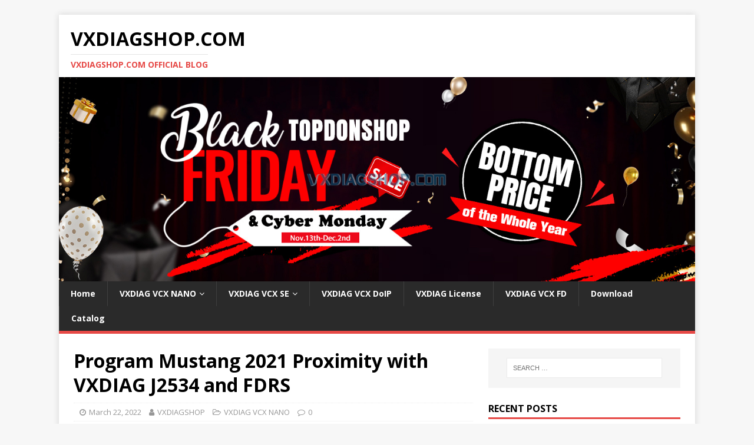

--- FILE ---
content_type: text/html; charset=UTF-8
request_url: http://blog.vxdiagshop.com/2022/03/22/program-mustang-2021-proximity-with-vxdiag-j2534-and-fdrs/
body_size: 12666
content:
<!DOCTYPE html>
<html class="no-js" lang="en-US"
	prefix="og: https://ogp.me/ns#" >
<head>
<meta charset="UTF-8">
<meta name="viewport" content="width=device-width, initial-scale=1.0">
<meta name="referrer" content="always">
<link rel="profile" href="http://gmpg.org/xfn/11" />
<title>Program Mustang 2021 Proximity with VXDIAG J2534 and FDRS - VXdiagshop.com</title>
	<style>img:is([sizes="auto" i], [sizes^="auto," i]) { contain-intrinsic-size: 3000px 1500px }</style>
	
		<!-- All in One SEO 4.0.18 -->
		<meta name="description" content="Here is a quick guide on how to program a new key to a Ford Mustang Mach E year 2021 using vxdiag J2534 interface and [...]"/>
		<link rel="canonical" href="http://blog.vxdiagshop.com/2022/03/22/program-mustang-2021-proximity-with-vxdiag-j2534-and-fdrs/" />
		<meta property="og:site_name" content="VXdiagshop.com - VXdiagshop.com official blog" />
		<meta property="og:type" content="article" />
		<meta property="og:title" content="Program Mustang 2021 Proximity with VXDIAG J2534 and FDRS - VXdiagshop.com" />
		<meta property="og:description" content="Here is a quick guide on how to program a new key to a Ford Mustang Mach E year 2021 using vxdiag J2534 interface and [...]" />
		<meta property="og:url" content="http://blog.vxdiagshop.com/2022/03/22/program-mustang-2021-proximity-with-vxdiag-j2534-and-fdrs/" />
		<meta property="article:published_time" content="2022-03-22T06:22:44Z" />
		<meta property="article:modified_time" content="2022-03-22T06:22:44Z" />
		<meta property="twitter:card" content="summary" />
		<meta property="twitter:domain" content="blog.vxdiagshop.com" />
		<meta property="twitter:title" content="Program Mustang 2021 Proximity with VXDIAG J2534 and FDRS - VXdiagshop.com" />
		<meta property="twitter:description" content="Here is a quick guide on how to program a new key to a Ford Mustang Mach E year 2021 using vxdiag J2534 interface and [...]" />
		<script type="application/ld+json" class="aioseo-schema">
			{"@context":"https:\/\/schema.org","@graph":[{"@type":"WebSite","@id":"http:\/\/blog.vxdiagshop.com\/#website","url":"http:\/\/blog.vxdiagshop.com\/","name":"VXdiagshop.com","description":"VXdiagshop.com official blog","publisher":{"@id":"http:\/\/blog.vxdiagshop.com\/#organization"}},{"@type":"Organization","@id":"http:\/\/blog.vxdiagshop.com\/#organization","name":"VXdiagshop.com","url":"http:\/\/blog.vxdiagshop.com\/"},{"@type":"BreadcrumbList","@id":"http:\/\/blog.vxdiagshop.com\/2022\/03\/22\/program-mustang-2021-proximity-with-vxdiag-j2534-and-fdrs\/#breadcrumblist","itemListElement":[{"@type":"ListItem","@id":"http:\/\/blog.vxdiagshop.com\/#listItem","position":"1","item":{"@id":"http:\/\/blog.vxdiagshop.com\/#item","name":"Home","description":"#taglineVxdiagshop.com blog provides software, driver download and technical support of vxdiag vcx nano, vcx se, vcx plus and vcx doip diagnostic scan tools.","url":"http:\/\/blog.vxdiagshop.com\/"},"nextItem":"http:\/\/blog.vxdiagshop.com\/2022\/#listItem"},{"@type":"ListItem","@id":"http:\/\/blog.vxdiagshop.com\/2022\/#listItem","position":"2","item":{"@id":"http:\/\/blog.vxdiagshop.com\/2022\/#item","name":"2022","url":"http:\/\/blog.vxdiagshop.com\/2022\/"},"nextItem":"http:\/\/blog.vxdiagshop.com\/2022\/03\/#listItem","previousItem":"http:\/\/blog.vxdiagshop.com\/#listItem"},{"@type":"ListItem","@id":"http:\/\/blog.vxdiagshop.com\/2022\/03\/#listItem","position":"3","item":{"@id":"http:\/\/blog.vxdiagshop.com\/2022\/03\/#item","name":"March","url":"http:\/\/blog.vxdiagshop.com\/2022\/03\/"},"nextItem":"http:\/\/blog.vxdiagshop.com\/2022\/03\/22\/#listItem","previousItem":"http:\/\/blog.vxdiagshop.com\/2022\/#listItem"},{"@type":"ListItem","@id":"http:\/\/blog.vxdiagshop.com\/2022\/03\/22\/#listItem","position":"4","item":{"@id":"http:\/\/blog.vxdiagshop.com\/2022\/03\/22\/#item","name":"22","url":"http:\/\/blog.vxdiagshop.com\/2022\/03\/22\/"},"nextItem":"http:\/\/blog.vxdiagshop.com\/2022\/03\/22\/program-mustang-2021-proximity-with-vxdiag-j2534-and-fdrs\/#listItem","previousItem":"http:\/\/blog.vxdiagshop.com\/2022\/03\/#listItem"},{"@type":"ListItem","@id":"http:\/\/blog.vxdiagshop.com\/2022\/03\/22\/program-mustang-2021-proximity-with-vxdiag-j2534-and-fdrs\/#listItem","position":"5","item":{"@id":"http:\/\/blog.vxdiagshop.com\/2022\/03\/22\/program-mustang-2021-proximity-with-vxdiag-j2534-and-fdrs\/#item","name":"Program Mustang 2021 Proximity with VXDIAG J2534 and FDRS","description":"Here is a quick guide on how to program a new key to a Ford Mustang Mach E year 2021 using vxdiag J2534 interface and [...]","url":"http:\/\/blog.vxdiagshop.com\/2022\/03\/22\/program-mustang-2021-proximity-with-vxdiag-j2534-and-fdrs\/"},"previousItem":"http:\/\/blog.vxdiagshop.com\/2022\/03\/22\/#listItem"}]},{"@type":"Person","@id":"http:\/\/blog.vxdiagshop.com\/author\/sales\/#author","url":"http:\/\/blog.vxdiagshop.com\/author\/sales\/","name":"VXDIAGSHOP","image":{"@type":"ImageObject","@id":"http:\/\/blog.vxdiagshop.com\/2022\/03\/22\/program-mustang-2021-proximity-with-vxdiag-j2534-and-fdrs\/#authorImage","url":"https:\/\/secure.gravatar.com\/avatar\/a13bef6a9e195e45f754be918751f358?s=96&d=mm&r=g","width":"96","height":"96","caption":"VXDIAGSHOP"}},{"@type":"WebPage","@id":"http:\/\/blog.vxdiagshop.com\/2022\/03\/22\/program-mustang-2021-proximity-with-vxdiag-j2534-and-fdrs\/#webpage","url":"http:\/\/blog.vxdiagshop.com\/2022\/03\/22\/program-mustang-2021-proximity-with-vxdiag-j2534-and-fdrs\/","name":"Program Mustang 2021 Proximity with VXDIAG J2534 and FDRS - VXdiagshop.com","description":"Here is a quick guide on how to program a new key to a Ford Mustang Mach E year 2021 using vxdiag J2534 interface and [...]","inLanguage":"en-US","isPartOf":{"@id":"http:\/\/blog.vxdiagshop.com\/#website"},"breadcrumb":{"@id":"http:\/\/blog.vxdiagshop.com\/2022\/03\/22\/program-mustang-2021-proximity-with-vxdiag-j2534-and-fdrs\/#breadcrumblist"},"author":"http:\/\/blog.vxdiagshop.com\/2022\/03\/22\/program-mustang-2021-proximity-with-vxdiag-j2534-and-fdrs\/#author","creator":"http:\/\/blog.vxdiagshop.com\/2022\/03\/22\/program-mustang-2021-proximity-with-vxdiag-j2534-and-fdrs\/#author","image":{"@type":"ImageObject","@id":"http:\/\/blog.vxdiagshop.com\/#mainImage","url":"http:\/\/blog.vxdiagshop.com\/wp-content\/uploads\/2022\/03\/vxdiag-fdrs-ford-mustang-key-1.jpg","width":"899","height":"610"},"primaryImageOfPage":{"@id":"http:\/\/blog.vxdiagshop.com\/2022\/03\/22\/program-mustang-2021-proximity-with-vxdiag-j2534-and-fdrs\/#mainImage"},"datePublished":"2022-03-22T06:22:44+00:00","dateModified":"2022-03-22T06:22:44+00:00"},{"@type":"BlogPosting","@id":"http:\/\/blog.vxdiagshop.com\/2022\/03\/22\/program-mustang-2021-proximity-with-vxdiag-j2534-and-fdrs\/#blogposting","name":"Program Mustang 2021 Proximity with VXDIAG J2534 and FDRS - VXdiagshop.com","description":"Here is a quick guide on how to program a new key to a Ford Mustang Mach E year 2021 using vxdiag J2534 interface and [...]","headline":"Program Mustang 2021 Proximity with VXDIAG J2534 and FDRS","author":{"@id":"http:\/\/blog.vxdiagshop.com\/author\/sales\/#author"},"publisher":{"@id":"http:\/\/blog.vxdiagshop.com\/#organization"},"datePublished":"2022-03-22T06:22:44+00:00","dateModified":"2022-03-22T06:22:44+00:00","articleSection":"VXDIAG VCX NANO, Ford FDRS, VXDIAG Ford, VXDIAG VCX NANO Ford","mainEntityOfPage":{"@id":"http:\/\/blog.vxdiagshop.com\/2022\/03\/22\/program-mustang-2021-proximity-with-vxdiag-j2534-and-fdrs\/#webpage"},"isPartOf":{"@id":"http:\/\/blog.vxdiagshop.com\/2022\/03\/22\/program-mustang-2021-proximity-with-vxdiag-j2534-and-fdrs\/#webpage"},"image":{"@type":"ImageObject","@id":"http:\/\/blog.vxdiagshop.com\/#articleImage","url":"http:\/\/blog.vxdiagshop.com\/wp-content\/uploads\/2022\/03\/vxdiag-fdrs-ford-mustang-key-1.jpg","width":"899","height":"610"}}]}
		</script>
		<!-- All in One SEO -->

<link rel='dns-prefetch' href='//fonts.googleapis.com' />
<link rel="alternate" type="application/rss+xml" title="VXdiagshop.com &raquo; Feed" href="http://blog.vxdiagshop.com/feed/" />
		<!-- This site uses the Google Analytics by MonsterInsights plugin v7.16.2 - Using Analytics tracking - https://www.monsterinsights.com/ -->
		<!-- Note: MonsterInsights is not currently configured on this site. The site owner needs to authenticate with Google Analytics in the MonsterInsights settings panel. -->
					<!-- No UA code set -->
				<!-- / Google Analytics by MonsterInsights -->
		<script type="text/javascript">
/* <![CDATA[ */
window._wpemojiSettings = {"baseUrl":"https:\/\/s.w.org\/images\/core\/emoji\/15.0.3\/72x72\/","ext":".png","svgUrl":"https:\/\/s.w.org\/images\/core\/emoji\/15.0.3\/svg\/","svgExt":".svg","source":{"concatemoji":"http:\/\/blog.vxdiagshop.com\/wp-includes\/js\/wp-emoji-release.min.js?ver=6.7.4"}};
/*! This file is auto-generated */
!function(i,n){var o,s,e;function c(e){try{var t={supportTests:e,timestamp:(new Date).valueOf()};sessionStorage.setItem(o,JSON.stringify(t))}catch(e){}}function p(e,t,n){e.clearRect(0,0,e.canvas.width,e.canvas.height),e.fillText(t,0,0);var t=new Uint32Array(e.getImageData(0,0,e.canvas.width,e.canvas.height).data),r=(e.clearRect(0,0,e.canvas.width,e.canvas.height),e.fillText(n,0,0),new Uint32Array(e.getImageData(0,0,e.canvas.width,e.canvas.height).data));return t.every(function(e,t){return e===r[t]})}function u(e,t,n){switch(t){case"flag":return n(e,"\ud83c\udff3\ufe0f\u200d\u26a7\ufe0f","\ud83c\udff3\ufe0f\u200b\u26a7\ufe0f")?!1:!n(e,"\ud83c\uddfa\ud83c\uddf3","\ud83c\uddfa\u200b\ud83c\uddf3")&&!n(e,"\ud83c\udff4\udb40\udc67\udb40\udc62\udb40\udc65\udb40\udc6e\udb40\udc67\udb40\udc7f","\ud83c\udff4\u200b\udb40\udc67\u200b\udb40\udc62\u200b\udb40\udc65\u200b\udb40\udc6e\u200b\udb40\udc67\u200b\udb40\udc7f");case"emoji":return!n(e,"\ud83d\udc26\u200d\u2b1b","\ud83d\udc26\u200b\u2b1b")}return!1}function f(e,t,n){var r="undefined"!=typeof WorkerGlobalScope&&self instanceof WorkerGlobalScope?new OffscreenCanvas(300,150):i.createElement("canvas"),a=r.getContext("2d",{willReadFrequently:!0}),o=(a.textBaseline="top",a.font="600 32px Arial",{});return e.forEach(function(e){o[e]=t(a,e,n)}),o}function t(e){var t=i.createElement("script");t.src=e,t.defer=!0,i.head.appendChild(t)}"undefined"!=typeof Promise&&(o="wpEmojiSettingsSupports",s=["flag","emoji"],n.supports={everything:!0,everythingExceptFlag:!0},e=new Promise(function(e){i.addEventListener("DOMContentLoaded",e,{once:!0})}),new Promise(function(t){var n=function(){try{var e=JSON.parse(sessionStorage.getItem(o));if("object"==typeof e&&"number"==typeof e.timestamp&&(new Date).valueOf()<e.timestamp+604800&&"object"==typeof e.supportTests)return e.supportTests}catch(e){}return null}();if(!n){if("undefined"!=typeof Worker&&"undefined"!=typeof OffscreenCanvas&&"undefined"!=typeof URL&&URL.createObjectURL&&"undefined"!=typeof Blob)try{var e="postMessage("+f.toString()+"("+[JSON.stringify(s),u.toString(),p.toString()].join(",")+"));",r=new Blob([e],{type:"text/javascript"}),a=new Worker(URL.createObjectURL(r),{name:"wpTestEmojiSupports"});return void(a.onmessage=function(e){c(n=e.data),a.terminate(),t(n)})}catch(e){}c(n=f(s,u,p))}t(n)}).then(function(e){for(var t in e)n.supports[t]=e[t],n.supports.everything=n.supports.everything&&n.supports[t],"flag"!==t&&(n.supports.everythingExceptFlag=n.supports.everythingExceptFlag&&n.supports[t]);n.supports.everythingExceptFlag=n.supports.everythingExceptFlag&&!n.supports.flag,n.DOMReady=!1,n.readyCallback=function(){n.DOMReady=!0}}).then(function(){return e}).then(function(){var e;n.supports.everything||(n.readyCallback(),(e=n.source||{}).concatemoji?t(e.concatemoji):e.wpemoji&&e.twemoji&&(t(e.twemoji),t(e.wpemoji)))}))}((window,document),window._wpemojiSettings);
/* ]]> */
</script>
<style id='wp-emoji-styles-inline-css' type='text/css'>

	img.wp-smiley, img.emoji {
		display: inline !important;
		border: none !important;
		box-shadow: none !important;
		height: 1em !important;
		width: 1em !important;
		margin: 0 0.07em !important;
		vertical-align: -0.1em !important;
		background: none !important;
		padding: 0 !important;
	}
</style>
<link rel='stylesheet' id='wp-block-library-css' href='http://blog.vxdiagshop.com/wp-includes/css/dist/block-library/style.min.css?ver=6.7.4' type='text/css' media='all' />
<style id='classic-theme-styles-inline-css' type='text/css'>
/*! This file is auto-generated */
.wp-block-button__link{color:#fff;background-color:#32373c;border-radius:9999px;box-shadow:none;text-decoration:none;padding:calc(.667em + 2px) calc(1.333em + 2px);font-size:1.125em}.wp-block-file__button{background:#32373c;color:#fff;text-decoration:none}
</style>
<style id='global-styles-inline-css' type='text/css'>
:root{--wp--preset--aspect-ratio--square: 1;--wp--preset--aspect-ratio--4-3: 4/3;--wp--preset--aspect-ratio--3-4: 3/4;--wp--preset--aspect-ratio--3-2: 3/2;--wp--preset--aspect-ratio--2-3: 2/3;--wp--preset--aspect-ratio--16-9: 16/9;--wp--preset--aspect-ratio--9-16: 9/16;--wp--preset--color--black: #000000;--wp--preset--color--cyan-bluish-gray: #abb8c3;--wp--preset--color--white: #ffffff;--wp--preset--color--pale-pink: #f78da7;--wp--preset--color--vivid-red: #cf2e2e;--wp--preset--color--luminous-vivid-orange: #ff6900;--wp--preset--color--luminous-vivid-amber: #fcb900;--wp--preset--color--light-green-cyan: #7bdcb5;--wp--preset--color--vivid-green-cyan: #00d084;--wp--preset--color--pale-cyan-blue: #8ed1fc;--wp--preset--color--vivid-cyan-blue: #0693e3;--wp--preset--color--vivid-purple: #9b51e0;--wp--preset--gradient--vivid-cyan-blue-to-vivid-purple: linear-gradient(135deg,rgba(6,147,227,1) 0%,rgb(155,81,224) 100%);--wp--preset--gradient--light-green-cyan-to-vivid-green-cyan: linear-gradient(135deg,rgb(122,220,180) 0%,rgb(0,208,130) 100%);--wp--preset--gradient--luminous-vivid-amber-to-luminous-vivid-orange: linear-gradient(135deg,rgba(252,185,0,1) 0%,rgba(255,105,0,1) 100%);--wp--preset--gradient--luminous-vivid-orange-to-vivid-red: linear-gradient(135deg,rgba(255,105,0,1) 0%,rgb(207,46,46) 100%);--wp--preset--gradient--very-light-gray-to-cyan-bluish-gray: linear-gradient(135deg,rgb(238,238,238) 0%,rgb(169,184,195) 100%);--wp--preset--gradient--cool-to-warm-spectrum: linear-gradient(135deg,rgb(74,234,220) 0%,rgb(151,120,209) 20%,rgb(207,42,186) 40%,rgb(238,44,130) 60%,rgb(251,105,98) 80%,rgb(254,248,76) 100%);--wp--preset--gradient--blush-light-purple: linear-gradient(135deg,rgb(255,206,236) 0%,rgb(152,150,240) 100%);--wp--preset--gradient--blush-bordeaux: linear-gradient(135deg,rgb(254,205,165) 0%,rgb(254,45,45) 50%,rgb(107,0,62) 100%);--wp--preset--gradient--luminous-dusk: linear-gradient(135deg,rgb(255,203,112) 0%,rgb(199,81,192) 50%,rgb(65,88,208) 100%);--wp--preset--gradient--pale-ocean: linear-gradient(135deg,rgb(255,245,203) 0%,rgb(182,227,212) 50%,rgb(51,167,181) 100%);--wp--preset--gradient--electric-grass: linear-gradient(135deg,rgb(202,248,128) 0%,rgb(113,206,126) 100%);--wp--preset--gradient--midnight: linear-gradient(135deg,rgb(2,3,129) 0%,rgb(40,116,252) 100%);--wp--preset--font-size--small: 13px;--wp--preset--font-size--medium: 20px;--wp--preset--font-size--large: 36px;--wp--preset--font-size--x-large: 42px;--wp--preset--spacing--20: 0.44rem;--wp--preset--spacing--30: 0.67rem;--wp--preset--spacing--40: 1rem;--wp--preset--spacing--50: 1.5rem;--wp--preset--spacing--60: 2.25rem;--wp--preset--spacing--70: 3.38rem;--wp--preset--spacing--80: 5.06rem;--wp--preset--shadow--natural: 6px 6px 9px rgba(0, 0, 0, 0.2);--wp--preset--shadow--deep: 12px 12px 50px rgba(0, 0, 0, 0.4);--wp--preset--shadow--sharp: 6px 6px 0px rgba(0, 0, 0, 0.2);--wp--preset--shadow--outlined: 6px 6px 0px -3px rgba(255, 255, 255, 1), 6px 6px rgba(0, 0, 0, 1);--wp--preset--shadow--crisp: 6px 6px 0px rgba(0, 0, 0, 1);}:where(.is-layout-flex){gap: 0.5em;}:where(.is-layout-grid){gap: 0.5em;}body .is-layout-flex{display: flex;}.is-layout-flex{flex-wrap: wrap;align-items: center;}.is-layout-flex > :is(*, div){margin: 0;}body .is-layout-grid{display: grid;}.is-layout-grid > :is(*, div){margin: 0;}:where(.wp-block-columns.is-layout-flex){gap: 2em;}:where(.wp-block-columns.is-layout-grid){gap: 2em;}:where(.wp-block-post-template.is-layout-flex){gap: 1.25em;}:where(.wp-block-post-template.is-layout-grid){gap: 1.25em;}.has-black-color{color: var(--wp--preset--color--black) !important;}.has-cyan-bluish-gray-color{color: var(--wp--preset--color--cyan-bluish-gray) !important;}.has-white-color{color: var(--wp--preset--color--white) !important;}.has-pale-pink-color{color: var(--wp--preset--color--pale-pink) !important;}.has-vivid-red-color{color: var(--wp--preset--color--vivid-red) !important;}.has-luminous-vivid-orange-color{color: var(--wp--preset--color--luminous-vivid-orange) !important;}.has-luminous-vivid-amber-color{color: var(--wp--preset--color--luminous-vivid-amber) !important;}.has-light-green-cyan-color{color: var(--wp--preset--color--light-green-cyan) !important;}.has-vivid-green-cyan-color{color: var(--wp--preset--color--vivid-green-cyan) !important;}.has-pale-cyan-blue-color{color: var(--wp--preset--color--pale-cyan-blue) !important;}.has-vivid-cyan-blue-color{color: var(--wp--preset--color--vivid-cyan-blue) !important;}.has-vivid-purple-color{color: var(--wp--preset--color--vivid-purple) !important;}.has-black-background-color{background-color: var(--wp--preset--color--black) !important;}.has-cyan-bluish-gray-background-color{background-color: var(--wp--preset--color--cyan-bluish-gray) !important;}.has-white-background-color{background-color: var(--wp--preset--color--white) !important;}.has-pale-pink-background-color{background-color: var(--wp--preset--color--pale-pink) !important;}.has-vivid-red-background-color{background-color: var(--wp--preset--color--vivid-red) !important;}.has-luminous-vivid-orange-background-color{background-color: var(--wp--preset--color--luminous-vivid-orange) !important;}.has-luminous-vivid-amber-background-color{background-color: var(--wp--preset--color--luminous-vivid-amber) !important;}.has-light-green-cyan-background-color{background-color: var(--wp--preset--color--light-green-cyan) !important;}.has-vivid-green-cyan-background-color{background-color: var(--wp--preset--color--vivid-green-cyan) !important;}.has-pale-cyan-blue-background-color{background-color: var(--wp--preset--color--pale-cyan-blue) !important;}.has-vivid-cyan-blue-background-color{background-color: var(--wp--preset--color--vivid-cyan-blue) !important;}.has-vivid-purple-background-color{background-color: var(--wp--preset--color--vivid-purple) !important;}.has-black-border-color{border-color: var(--wp--preset--color--black) !important;}.has-cyan-bluish-gray-border-color{border-color: var(--wp--preset--color--cyan-bluish-gray) !important;}.has-white-border-color{border-color: var(--wp--preset--color--white) !important;}.has-pale-pink-border-color{border-color: var(--wp--preset--color--pale-pink) !important;}.has-vivid-red-border-color{border-color: var(--wp--preset--color--vivid-red) !important;}.has-luminous-vivid-orange-border-color{border-color: var(--wp--preset--color--luminous-vivid-orange) !important;}.has-luminous-vivid-amber-border-color{border-color: var(--wp--preset--color--luminous-vivid-amber) !important;}.has-light-green-cyan-border-color{border-color: var(--wp--preset--color--light-green-cyan) !important;}.has-vivid-green-cyan-border-color{border-color: var(--wp--preset--color--vivid-green-cyan) !important;}.has-pale-cyan-blue-border-color{border-color: var(--wp--preset--color--pale-cyan-blue) !important;}.has-vivid-cyan-blue-border-color{border-color: var(--wp--preset--color--vivid-cyan-blue) !important;}.has-vivid-purple-border-color{border-color: var(--wp--preset--color--vivid-purple) !important;}.has-vivid-cyan-blue-to-vivid-purple-gradient-background{background: var(--wp--preset--gradient--vivid-cyan-blue-to-vivid-purple) !important;}.has-light-green-cyan-to-vivid-green-cyan-gradient-background{background: var(--wp--preset--gradient--light-green-cyan-to-vivid-green-cyan) !important;}.has-luminous-vivid-amber-to-luminous-vivid-orange-gradient-background{background: var(--wp--preset--gradient--luminous-vivid-amber-to-luminous-vivid-orange) !important;}.has-luminous-vivid-orange-to-vivid-red-gradient-background{background: var(--wp--preset--gradient--luminous-vivid-orange-to-vivid-red) !important;}.has-very-light-gray-to-cyan-bluish-gray-gradient-background{background: var(--wp--preset--gradient--very-light-gray-to-cyan-bluish-gray) !important;}.has-cool-to-warm-spectrum-gradient-background{background: var(--wp--preset--gradient--cool-to-warm-spectrum) !important;}.has-blush-light-purple-gradient-background{background: var(--wp--preset--gradient--blush-light-purple) !important;}.has-blush-bordeaux-gradient-background{background: var(--wp--preset--gradient--blush-bordeaux) !important;}.has-luminous-dusk-gradient-background{background: var(--wp--preset--gradient--luminous-dusk) !important;}.has-pale-ocean-gradient-background{background: var(--wp--preset--gradient--pale-ocean) !important;}.has-electric-grass-gradient-background{background: var(--wp--preset--gradient--electric-grass) !important;}.has-midnight-gradient-background{background: var(--wp--preset--gradient--midnight) !important;}.has-small-font-size{font-size: var(--wp--preset--font-size--small) !important;}.has-medium-font-size{font-size: var(--wp--preset--font-size--medium) !important;}.has-large-font-size{font-size: var(--wp--preset--font-size--large) !important;}.has-x-large-font-size{font-size: var(--wp--preset--font-size--x-large) !important;}
:where(.wp-block-post-template.is-layout-flex){gap: 1.25em;}:where(.wp-block-post-template.is-layout-grid){gap: 1.25em;}
:where(.wp-block-columns.is-layout-flex){gap: 2em;}:where(.wp-block-columns.is-layout-grid){gap: 2em;}
:root :where(.wp-block-pullquote){font-size: 1.5em;line-height: 1.6;}
</style>
<link rel='stylesheet' id='monsterinsights-popular-posts-style-css' href='http://blog.vxdiagshop.com/wp-content/plugins/google-analytics-for-wordpress/assets/css/frontend.min.css?ver=7.16.2' type='text/css' media='all' />
<link rel='stylesheet' id='mh-google-fonts-css' href='https://fonts.googleapis.com/css?family=Open+Sans:400,400italic,700,600' type='text/css' media='all' />
<link rel='stylesheet' id='mh-magazine-lite-css' href='http://blog.vxdiagshop.com/wp-content/themes/mh-magazine-lite/style.css?ver=2.8.6' type='text/css' media='all' />
<link rel='stylesheet' id='mh-font-awesome-css' href='http://blog.vxdiagshop.com/wp-content/themes/mh-magazine-lite/includes/font-awesome.min.css' type='text/css' media='all' />
<script type="text/javascript" src="http://blog.vxdiagshop.com/wp-includes/js/jquery/jquery.min.js?ver=3.7.1" id="jquery-core-js"></script>
<script type="text/javascript" src="http://blog.vxdiagshop.com/wp-includes/js/jquery/jquery-migrate.min.js?ver=3.4.1" id="jquery-migrate-js"></script>
<script type="text/javascript" src="http://blog.vxdiagshop.com/wp-content/themes/mh-magazine-lite/js/scripts.js?ver=2.8.6" id="mh-scripts-js"></script>
<link rel="https://api.w.org/" href="http://blog.vxdiagshop.com/wp-json/" /><link rel="alternate" title="JSON" type="application/json" href="http://blog.vxdiagshop.com/wp-json/wp/v2/posts/6798" /><link rel="EditURI" type="application/rsd+xml" title="RSD" href="http://blog.vxdiagshop.com/xmlrpc.php?rsd" />
<meta name="generator" content="WordPress 6.7.4" />
<link rel='shortlink' href='http://blog.vxdiagshop.com/?p=6798' />
<link rel="alternate" title="oEmbed (JSON)" type="application/json+oembed" href="http://blog.vxdiagshop.com/wp-json/oembed/1.0/embed?url=http%3A%2F%2Fblog.vxdiagshop.com%2F2022%2F03%2F22%2Fprogram-mustang-2021-proximity-with-vxdiag-j2534-and-fdrs%2F" />
<link rel="alternate" title="oEmbed (XML)" type="text/xml+oembed" href="http://blog.vxdiagshop.com/wp-json/oembed/1.0/embed?url=http%3A%2F%2Fblog.vxdiagshop.com%2F2022%2F03%2F22%2Fprogram-mustang-2021-proximity-with-vxdiag-j2534-and-fdrs%2F&#038;format=xml" />
<!--[if lt IE 9]>
<script src="http://blog.vxdiagshop.com/wp-content/themes/mh-magazine-lite/js/css3-mediaqueries.js"></script>
<![endif]-->
</head>
<body id="mh-mobile" class="post-template-default single single-post postid-6798 single-format-standard mh-right-sb" itemscope="itemscope" itemtype="http://schema.org/WebPage">
<div class="mh-container mh-container-outer">
<div class="mh-header-mobile-nav mh-clearfix"></div>
<header class="mh-header" itemscope="itemscope" itemtype="http://schema.org/WPHeader">
	<div class="mh-container mh-container-inner mh-row mh-clearfix">
		<div class="mh-custom-header mh-clearfix">
<div class="mh-site-identity">
<div class="mh-site-logo" role="banner" itemscope="itemscope" itemtype="http://schema.org/Brand">
<div class="mh-header-text">
<a class="mh-header-text-link" href="http://blog.vxdiagshop.com/" title="VXdiagshop.com" rel="home">
<h2 class="mh-header-title">VXdiagshop.com</h2>
<h3 class="mh-header-tagline">VXdiagshop.com official blog</h3>
</a>
</div>
</div>
</div>
</div>
	</div>
	<!-- MetaSlider 270 not found -->	<a href="https://www.vxdiagshop.com/producttags/black-friday.html" target="_blank"><img src='http://blog.vxdiagshop.com/wp-content/uploads/2025/11/vxdiagshop-black-friday.jpg' width="1200"></a>
	<div class="mh-main-nav-wrap">
		<nav class="mh-navigation mh-main-nav mh-container mh-container-inner mh-clearfix" itemscope="itemscope" itemtype="http://schema.org/SiteNavigationElement">
			<div class="menu-menu-1-container"><ul id="menu-menu-1" class="menu"><li id="menu-item-225" class="menu-item menu-item-type-custom menu-item-object-custom menu-item-home menu-item-225"><a href="http://blog.vxdiagshop.com/">Home</a></li>
<li id="menu-item-6763" class="menu-item menu-item-type-post_type menu-item-object-page menu-item-has-children menu-item-6763"><a href="http://blog.vxdiagshop.com/vxdiag-vcx-nano-series/">VXDIAG VCX NANO</a>
<ul class="sub-menu">
	<li id="menu-item-6766" class="menu-item menu-item-type-custom menu-item-object-custom menu-item-6766"><a href="https://www.vxdiagshop.com/wholesale/vxdiag-vcx-nano-for-gm-opel.html">VCX NANO GM</a></li>
	<li id="menu-item-6767" class="menu-item menu-item-type-custom menu-item-object-custom menu-item-6767"><a href="https://www.vxdiagshop.com/wholesale/vxdiag-vcx-nano-for-toyota-compatible-with-sae-j2534.html">VCX NANO Toyota</a></li>
	<li id="menu-item-6768" class="menu-item menu-item-type-custom menu-item-object-custom menu-item-6768"><a href="https://www.vxdiagshop.com/wholesale/vxdiag-vcx-nano-for-ford-mazda-2-in-1.html">VCX NANO Ford Mazda</a></li>
	<li id="menu-item-6769" class="menu-item menu-item-type-custom menu-item-object-custom menu-item-6769"><a href="https://www.vxdiagshop.com/wholesale/vxdiag-vcx-nano-for-land-rover-and-jaguar.html">VCX NANO JLR</a></li>
</ul>
</li>
<li id="menu-item-6765" class="menu-item menu-item-type-post_type menu-item-object-page menu-item-has-children menu-item-6765"><a href="http://blog.vxdiagshop.com/vxdiag-vcx-se-series/">VXDIAG VCX SE</a>
<ul class="sub-menu">
	<li id="menu-item-6773" class="menu-item menu-item-type-custom menu-item-object-custom menu-item-6773"><a href="https://www.vxdiagshop.com/wholesale/vxdiag-vcx-se-benz-doip-with-ssd.html">VCX SE Benz</a></li>
	<li id="menu-item-6774" class="menu-item menu-item-type-custom menu-item-object-custom menu-item-6774"><a href="https://www.vxdiagshop.com/wholesale/vxdiag-vcx-se-bmw-with-hdd.html">VCX SE BMW</a></li>
	<li id="menu-item-6770" class="menu-item menu-item-type-custom menu-item-object-custom menu-item-6770"><a href="https://www.vxdiagshop.com/wholesale/vxdiag-vcx-se-6154-with-hdd.html">VCX SE 6154</a></li>
	<li id="menu-item-6771" class="menu-item menu-item-type-custom menu-item-object-custom menu-item-6771"><a href="https://www.vxdiagshop.com/wholesale/vxdiag-vcx-se-subaru-diagnostic-tool.html">VCX SE Subaru</a></li>
	<li id="menu-item-6772" class="menu-item menu-item-type-custom menu-item-object-custom menu-item-6772"><a href="https://www.vxdiagshop.com/wholesale/vxdiag-vcx-se-doip-full-with-ssd.html">VCX SE Full Brands</a></li>
	<li id="menu-item-6775" class="menu-item menu-item-type-custom menu-item-object-custom menu-item-6775"><a href="https://www.vxdiagshop.com/wholesale/vxdiag-vcx-se-jlr-with-hdd.html">VCX SE JLR</a></li>
</ul>
</li>
<li id="menu-item-6764" class="menu-item menu-item-type-post_type menu-item-object-page menu-item-6764"><a href="http://blog.vxdiagshop.com/vxdiag-vcx-doip-series/">VXDIAG VCX DoIP</a></li>
<li id="menu-item-292" class="menu-item menu-item-type-custom menu-item-object-custom menu-item-292"><a href="http://www.vxdiagshop.com/wholesale/license/">VXDIAG License</a></li>
<li id="menu-item-10399" class="menu-item menu-item-type-post_type menu-item-object-page menu-item-10399"><a href="http://blog.vxdiagshop.com/vxdiag-vcx-fd-series/">VXDIAG VCX FD</a></li>
<li id="menu-item-583" class="menu-item menu-item-type-custom menu-item-object-custom menu-item-583"><a href="http://www.vxdiagshop.com/info/vxdiag-diagnostic-software-download-4048.html">Download</a></li>
<li id="menu-item-9525" class="menu-item menu-item-type-custom menu-item-object-custom menu-item-9525"><a href="https://www.vxdiagshop.com/info/catalog/">Catalog</a></li>
</ul></div>		</nav>
	</div>
</header><div class="mh-wrapper mh-clearfix">
	<div id="main-content" class="mh-content" role="main" itemprop="mainContentOfPage"><article id="post-6798" class="post-6798 post type-post status-publish format-standard has-post-thumbnail hentry category-vxdiag-vcx-nano tag-ford-fdrs tag-vxdiag-ford tag-vxdiag-vcx-nano-ford">
	<header class="entry-header mh-clearfix"><h1 class="entry-title">Program Mustang 2021 Proximity with VXDIAG J2534 and FDRS</h1><p class="mh-meta entry-meta">
<span class="entry-meta-date updated"><i class="fa fa-clock-o"></i><a href="http://blog.vxdiagshop.com/2022/03/">March 22, 2022</a></span>
<span class="entry-meta-author author vcard"><i class="fa fa-user"></i><a class="fn" href="http://blog.vxdiagshop.com/author/sales/">VXDIAGSHOP</a></span>
<span class="entry-meta-categories"><i class="fa fa-folder-open-o"></i><a href="http://blog.vxdiagshop.com/category/vxdiag-vcx-nano/" rel="category tag">VXDIAG VCX NANO</a></span>
<span class="entry-meta-comments"><i class="fa fa-comment-o"></i><a class="mh-comment-scroll" href="http://blog.vxdiagshop.com/2022/03/22/program-mustang-2021-proximity-with-vxdiag-j2534-and-fdrs/#mh-comments">0</a></span>
</p>
	</header>
		<div class="entry-content mh-clearfix"><p>Here is a quick guide on how to program a new key to a Ford Mustang Mach E year 2021 using vxdiag J2534 interface and FDRS software program.</p>
<p>&nbsp;</p>
<p><strong>Tools required:</strong></p>
<p><a href="https://www.vxdiagshop.com/wholesale/vxdiag-vcx-nano-for-ford-mazda-2-in-1.html">VXDIAG VCX NANO Ford J2534</a> passthru</p>
<p>Ford FDRS online subscription</p>
<p>2 keys to be programmed</p>
<p><img fetchpriority="high" decoding="async" class="alignnone size-full wp-image-6799" src="http://blog.vxdiagshop.com/wp-content/uploads/2022/03/vxdiag-fdrs-ford-mustang-key-1.jpg" alt="Vxdiag Fdrs Ford Mustang Key 1" width="899" height="610" srcset="http://blog.vxdiagshop.com/wp-content/uploads/2022/03/vxdiag-fdrs-ford-mustang-key-1.jpg 899w, http://blog.vxdiagshop.com/wp-content/uploads/2022/03/vxdiag-fdrs-ford-mustang-key-1-300x204.jpg 300w, http://blog.vxdiagshop.com/wp-content/uploads/2022/03/vxdiag-fdrs-ford-mustang-key-1-768x521.jpg 768w" sizes="(max-width: 899px) 100vw, 899px" /></p>
<p><img decoding="async" class="alignnone size-full wp-image-6800" src="http://blog.vxdiagshop.com/wp-content/uploads/2022/03/vxdiag-fdrs-ford-mustang-key-2.jpg" alt="Vxdiag Fdrs Ford Mustang Key 2" width="900" height="640" srcset="http://blog.vxdiagshop.com/wp-content/uploads/2022/03/vxdiag-fdrs-ford-mustang-key-2.jpg 900w, http://blog.vxdiagshop.com/wp-content/uploads/2022/03/vxdiag-fdrs-ford-mustang-key-2-300x213.jpg 300w, http://blog.vxdiagshop.com/wp-content/uploads/2022/03/vxdiag-fdrs-ford-mustang-key-2-768x546.jpg 768w" sizes="(max-width: 900px) 100vw, 900px" /></p>
<p>Here we have a new key and the factory proximity smart key</p>
<p>You need ford vcm2 or other compatible tools for FDRS.<br />
There is a list of them on Ford&#8217;s website.<br />
You might need a dealer login that case obviously a dealer can do it or a dealer tech.</p>
<p><img decoding="async" class="alignnone size-full wp-image-6801" src="http://blog.vxdiagshop.com/wp-content/uploads/2022/03/vxdiag-fdrs-ford-mustang-key-3.jpg" alt="Vxdiag Fdrs Ford Mustang Key 3" width="900" height="632" srcset="http://blog.vxdiagshop.com/wp-content/uploads/2022/03/vxdiag-fdrs-ford-mustang-key-3.jpg 900w, http://blog.vxdiagshop.com/wp-content/uploads/2022/03/vxdiag-fdrs-ford-mustang-key-3-300x211.jpg 300w, http://blog.vxdiagshop.com/wp-content/uploads/2022/03/vxdiag-fdrs-ford-mustang-key-3-768x539.jpg 768w" sizes="(max-width: 900px) 100vw, 900px" /><br />
I am logged in as a dealer here. Check: <a href="https://www.vxdiagshop.com/service/program-ford-f150-ecm-with-vxdiag-vcx-nano-and-fdrs.html">How to set up FDRS with VXDIAG VCX NANO for Ford?</a><br />
All I&#8217;ve done is plugged it in and I hit Read vehicle, it&#8217;s been reading for around 10 seconds.</p>
<p><img loading="lazy" decoding="async" class="alignnone size-full wp-image-6803" src="http://blog.vxdiagshop.com/wp-content/uploads/2022/03/vxdiag-fdrs-ford-mustang-key-5.jpg" alt="Vxdiag Fdrs Ford Mustang Key 5" width="1000" height="652" srcset="http://blog.vxdiagshop.com/wp-content/uploads/2022/03/vxdiag-fdrs-ford-mustang-key-5.jpg 1000w, http://blog.vxdiagshop.com/wp-content/uploads/2022/03/vxdiag-fdrs-ford-mustang-key-5-300x196.jpg 300w, http://blog.vxdiagshop.com/wp-content/uploads/2022/03/vxdiag-fdrs-ford-mustang-key-5-768x501.jpg 768w" sizes="auto, (max-width: 1000px) 100vw, 1000px" /><br />
it&#8217;s pulling every single module in the car and this car is i believe it has 37 modules.</p>
<p>&nbsp;</p>
<p>It looks at code and checks software versions in every module.</p>
<p>the car doesn&#8217;t have to be on for this but if it&#8217;s not it won&#8217;t actually read all the modules.</p>
<p>We just read some of them.  I think it&#8217;s about half maybe a little more read with the car off and the rest need to require the car to be on.</p>
<p><img loading="lazy" decoding="async" class="alignnone size-full wp-image-6802" src="http://blog.vxdiagshop.com/wp-content/uploads/2022/03/vxdiag-fdrs-ford-mustang-key-4.jpg" alt="Vxdiag Fdrs Ford Mustang Key 4" width="900" height="553" srcset="http://blog.vxdiagshop.com/wp-content/uploads/2022/03/vxdiag-fdrs-ford-mustang-key-4.jpg 900w, http://blog.vxdiagshop.com/wp-content/uploads/2022/03/vxdiag-fdrs-ford-mustang-key-4-300x184.jpg 300w, http://blog.vxdiagshop.com/wp-content/uploads/2022/03/vxdiag-fdrs-ford-mustang-key-4-768x472.jpg 768w" sizes="auto, (max-width: 900px) 100vw, 900px" /></p>
<p>What we&#8217;re going to do is i&#8217;m going to go ahead and put this key in the backup slot right here.</p>
<p>We&#8217;re in it&#8217;s basically showing if we have any codes and it&#8217;s showing all the part numbers here.</p>
<p>So anything in orange we have what they call DTC&#8217;s which are just a stored code.</p>
<p>It shows some information on the side here which is also an oasis.</p>
<p><img loading="lazy" decoding="async" class="alignnone size-full wp-image-6804" src="http://blog.vxdiagshop.com/wp-content/uploads/2022/03/vxdiag-fdrs-ford-mustang-key-6.jpg" alt="Vxdiag Fdrs Ford Mustang Key 6" width="1001" height="733" srcset="http://blog.vxdiagshop.com/wp-content/uploads/2022/03/vxdiag-fdrs-ford-mustang-key-6.jpg 1001w, http://blog.vxdiagshop.com/wp-content/uploads/2022/03/vxdiag-fdrs-ford-mustang-key-6-300x220.jpg 300w, http://blog.vxdiagshop.com/wp-content/uploads/2022/03/vxdiag-fdrs-ford-mustang-key-6-768x562.jpg 768w, http://blog.vxdiagshop.com/wp-content/uploads/2022/03/vxdiag-fdrs-ford-mustang-key-6-80x60.jpg 80w" sizes="auto, (max-width: 1001px) 100vw, 1001px" /></p>
<p>Go ahead and continue it shows your battery voltage right here. By the way at the bottom right which is helpful again, it shows codes here shows all the tests you</p>
<p>can do here so what we&#8217;re going to go ahead and do is just type in the search bar in the top right when type PATS  passive anti-theft system</p>
<p><img loading="lazy" decoding="async" class="alignnone size-full wp-image-6805" src="http://blog.vxdiagshop.com/wp-content/uploads/2022/03/vxdiag-fdrs-ford-mustang-key-7.jpg" alt="Vxdiag Fdrs Ford Mustang Key 7" width="1008" height="660" srcset="http://blog.vxdiagshop.com/wp-content/uploads/2022/03/vxdiag-fdrs-ford-mustang-key-7.jpg 1008w, http://blog.vxdiagshop.com/wp-content/uploads/2022/03/vxdiag-fdrs-ford-mustang-key-7-300x196.jpg 300w, http://blog.vxdiagshop.com/wp-content/uploads/2022/03/vxdiag-fdrs-ford-mustang-key-7-768x503.jpg 768w" sizes="auto, (max-width: 1008px) 100vw, 1008px" /></p>
<p><img loading="lazy" decoding="async" class="alignnone size-full wp-image-6806" src="http://blog.vxdiagshop.com/wp-content/uploads/2022/03/vxdiag-fdrs-ford-mustang-key-8.jpg" alt="Vxdiag Fdrs Ford Mustang Key 8" width="1000" height="604" srcset="http://blog.vxdiagshop.com/wp-content/uploads/2022/03/vxdiag-fdrs-ford-mustang-key-8.jpg 1000w, http://blog.vxdiagshop.com/wp-content/uploads/2022/03/vxdiag-fdrs-ford-mustang-key-8-300x181.jpg 300w, http://blog.vxdiagshop.com/wp-content/uploads/2022/03/vxdiag-fdrs-ford-mustang-key-8-768x464.jpg 768w" sizes="auto, (max-width: 1000px) 100vw, 1000px" /></p>
<p>we&#8217;re gonna hit download.  <a href="https://www.vxdiagshop.com/wholesale/vxdiag-vcx-nano-for-ford-mazda-2-in-1.html">FDRS</a> downloads all modules individually.</p>
<p>It doesn&#8217;t take very long usually though if you have a good WiFi connection.</p>
<p>It&#8217;s gonna connect to the car real quick.</p>
<p>Check how many keys are programmed and then you just do what we want to do or</p>
<p>whether it asks what we want to do count, erase, program, lost or initialization if you replace it</p>
<p><img loading="lazy" decoding="async" class="alignnone size-full wp-image-6807" src="http://blog.vxdiagshop.com/wp-content/uploads/2022/03/vxdiag-fdrs-ford-mustang-key-9.jpg" alt="Vxdiag Fdrs Ford Mustang Key 9" width="1000" height="613" srcset="http://blog.vxdiagshop.com/wp-content/uploads/2022/03/vxdiag-fdrs-ford-mustang-key-9.jpg 1000w, http://blog.vxdiagshop.com/wp-content/uploads/2022/03/vxdiag-fdrs-ford-mustang-key-9-300x184.jpg 300w, http://blog.vxdiagshop.com/wp-content/uploads/2022/03/vxdiag-fdrs-ford-mustang-key-9-768x471.jpg 768w" sizes="auto, (max-width: 1000px) 100vw, 1000px" /></p>
<p><img loading="lazy" decoding="async" class="alignnone size-full wp-image-6808" src="http://blog.vxdiagshop.com/wp-content/uploads/2022/03/vxdiag-fdrs-ford-mustang-key-10.jpg" alt="Vxdiag Fdrs Ford Mustang Key 10" width="1000" height="604" srcset="http://blog.vxdiagshop.com/wp-content/uploads/2022/03/vxdiag-fdrs-ford-mustang-key-10.jpg 1000w, http://blog.vxdiagshop.com/wp-content/uploads/2022/03/vxdiag-fdrs-ford-mustang-key-10-300x181.jpg 300w, http://blog.vxdiagshop.com/wp-content/uploads/2022/03/vxdiag-fdrs-ford-mustang-key-10-768x464.jpg 768w" sizes="auto, (max-width: 1000px) 100vw, 1000px" /></p>
<p>We count keys, it tells us there are actually two keys.</p>
<p>Here we select <strong>Program Key </strong></p>
<p>Put it in the backup slot we already did</p>
<p><img loading="lazy" decoding="async" class="alignnone size-full wp-image-6810" src="http://blog.vxdiagshop.com/wp-content/uploads/2022/03/vxdiag-fdrs-ford-mustang-key-12.jpg" alt="Vxdiag Fdrs Ford Mustang Key 12" width="1000" height="597" srcset="http://blog.vxdiagshop.com/wp-content/uploads/2022/03/vxdiag-fdrs-ford-mustang-key-12.jpg 1000w, http://blog.vxdiagshop.com/wp-content/uploads/2022/03/vxdiag-fdrs-ford-mustang-key-12-300x179.jpg 300w, http://blog.vxdiagshop.com/wp-content/uploads/2022/03/vxdiag-fdrs-ford-mustang-key-12-768x458.jpg 768w" sizes="auto, (max-width: 1000px) 100vw, 1000px" /></p>
<p><img loading="lazy" decoding="async" class="alignnone size-full wp-image-6811" src="http://blog.vxdiagshop.com/wp-content/uploads/2022/03/vxdiag-fdrs-ford-mustang-key-13.jpg" alt="Vxdiag Fdrs Ford Mustang Key 13" width="1000" height="583" srcset="http://blog.vxdiagshop.com/wp-content/uploads/2022/03/vxdiag-fdrs-ford-mustang-key-13.jpg 1000w, http://blog.vxdiagshop.com/wp-content/uploads/2022/03/vxdiag-fdrs-ford-mustang-key-13-300x175.jpg 300w, http://blog.vxdiagshop.com/wp-content/uploads/2022/03/vxdiag-fdrs-ford-mustang-key-13-768x448.jpg 768w" sizes="auto, (max-width: 1000px) 100vw, 1000px" /></p>
<p>It&#8217;s in the bcm lights flash that means it&#8217;s programmed</p>
<p>Now it says three keys and takes this new key out</p>
<p><img loading="lazy" decoding="async" class="alignnone size-full wp-image-6812" src="http://blog.vxdiagshop.com/wp-content/uploads/2022/03/vxdiag-fdrs-ford-mustang-key-14.jpg" alt="Vxdiag Fdrs Ford Mustang Key 14" width="1000" height="1325" srcset="http://blog.vxdiagshop.com/wp-content/uploads/2022/03/vxdiag-fdrs-ford-mustang-key-14.jpg 1000w, http://blog.vxdiagshop.com/wp-content/uploads/2022/03/vxdiag-fdrs-ford-mustang-key-14-226x300.jpg 226w, http://blog.vxdiagshop.com/wp-content/uploads/2022/03/vxdiag-fdrs-ford-mustang-key-14-768x1018.jpg 768w, http://blog.vxdiagshop.com/wp-content/uploads/2022/03/vxdiag-fdrs-ford-mustang-key-14-773x1024.jpg 773w" sizes="auto, (max-width: 1000px) 100vw, 1000px" /></p>
<p>It&#8217;s working you can hear the door locks and here&#8217;s the first key.</p>
<p>See they both work now so perfect that&#8217;s how quick it is for a dealer to program a key.</p>
<p>Super fast and enjoy.</p>
<p><a href="http://www.vxdiagshop.com">www.vxdiagshop.com</a></p>
	</div><div class="entry-tags mh-clearfix"><i class="fa fa-tag"></i><ul><li><a href="http://blog.vxdiagshop.com/tag/ford-fdrs/" rel="tag">Ford FDRS</a></li><li><a href="http://blog.vxdiagshop.com/tag/vxdiag-ford/" rel="tag">VXDIAG Ford</a></li><li><a href="http://blog.vxdiagshop.com/tag/vxdiag-vcx-nano-ford/" rel="tag">VXDIAG VCX NANO Ford</a></li></ul></div></article><nav class="mh-post-nav mh-row mh-clearfix" itemscope="itemscope" itemtype="http://schema.org/SiteNavigationElement">
<div class="mh-col-1-2 mh-post-nav-item mh-post-nav-prev">
<a href="http://blog.vxdiagshop.com/2022/03/21/free-download-vxdiag-benz-c6-doip-firmware-reset-files/" rel="prev"><img width="80" height="60" src="http://blog.vxdiagshop.com/wp-content/uploads/2022/03/vxdiag-benz-c6-no-device-3-80x60.jpg" class="attachment-mh-magazine-lite-small size-mh-magazine-lite-small wp-post-image" alt="Vxdiag Benz C6 No Device 3" decoding="async" loading="lazy" /><span>Previous</span><p>Free Download VXDIAG Benz C6 DoIP Firmware Reset Files</p></a></div>
<div class="mh-col-1-2 mh-post-nav-item mh-post-nav-next">
<a href="http://blog.vxdiagshop.com/2022/03/23/vxdiag-benz-loadlibraryex-error-code-193-solution/" rel="next"><img width="80" height="60" src="http://blog.vxdiagshop.com/wp-content/uploads/2022/03/vxdiag-benz-c6-error-193-80x60.jpg" class="attachment-mh-magazine-lite-small size-mh-magazine-lite-small wp-post-image" alt="Vxdiag Benz C6 Error 193" decoding="async" loading="lazy" srcset="http://blog.vxdiagshop.com/wp-content/uploads/2022/03/vxdiag-benz-c6-error-193-80x60.jpg 80w, http://blog.vxdiagshop.com/wp-content/uploads/2022/03/vxdiag-benz-c6-error-193-326x245.jpg 326w" sizes="auto, (max-width: 80px) 100vw, 80px" /><span>Next</span><p>VXDIAG Benz LoadlibraryEx Error Code 193 Solution</p></a></div>
</nav>
	</div>
	<aside class="mh-widget-col-1 mh-sidebar" itemscope="itemscope" itemtype="http://schema.org/WPSideBar"><div id="search-2" class="mh-widget widget_search"><form role="search" method="get" class="search-form" action="http://blog.vxdiagshop.com/">
				<label>
					<span class="screen-reader-text">Search for:</span>
					<input type="search" class="search-field" placeholder="Search &hellip;" value="" name="s" />
				</label>
				<input type="submit" class="search-submit" value="Search" />
			</form></div>
		<div id="recent-posts-2" class="mh-widget widget_recent_entries">
		<h4 class="mh-widget-title"><span class="mh-widget-title-inner">Recent Posts</span></h4>
		<ul>
											<li>
					<a href="http://blog.vxdiagshop.com/2025/12/31/vxdiag-benz-xentry-software-update-to-2025-12-version/">VXDIAG Benz Xentry Software Update to 2025.12 Version</a>
									</li>
											<li>
					<a href="http://blog.vxdiagshop.com/2025/12/30/vxdiag-benz-wis-not-show-wiring-diagram-2025-patch-expired-solution/">VXDIAG Benz WIS Not Show Wiring Diagram (2025 Patch Expired) Solution</a>
									</li>
											<li>
					<a href="http://blog.vxdiagshop.com/2025/12/11/vxdiag-subaru-ssm4-license-expired-in-january-2026/">VXDIAG Subaru SSM4 License Expired in January 2026?</a>
									</li>
											<li>
					<a href="http://blog.vxdiagshop.com/2025/12/03/vxdiag-benz-2023-03-benz-truck-software-access-authorization-expires-solution/">VXDIAG Benz 2023.03 Benz Truck Software Access Authorization Expires Solution</a>
									</li>
											<li>
					<a href="http://blog.vxdiagshop.com/2025/11/25/how-to-update-vxdiag-benzcv-truck-driver/">How to Update VXDIAG BenzCV Truck Driver? (2025-11)</a>
									</li>
											<li>
					<a href="http://blog.vxdiagshop.com/2025/11/25/vxdiag-benz-das-error-870-solution/">VXDIAG Benz DAS Error 870 Solution</a>
									</li>
											<li>
					<a href="http://blog.vxdiagshop.com/2025/11/24/vxdiag-xentry-2022-2023-2024-access-authorization-expires-solution/">VXDIAG Xentry 2022/2023/2024 Access Authorization Expires Solution</a>
									</li>
											<li>
					<a href="http://blog.vxdiagshop.com/2025/11/14/vxdiag-2tb-hdd-sdd-software-list-2025-11/">VXDIAG 2TB HDD/SDD Software List (2025-11)</a>
									</li>
											<li>
					<a href="http://blog.vxdiagshop.com/2025/11/12/how-to-vxdiag-2tb-vag-odis-software-language/">How to VXDIAG 2TB VAG ODIS Software Language?</a>
									</li>
											<li>
					<a href="http://blog.vxdiagshop.com/2025/11/11/how-to-select-region-country-in-vxdiag-nissan-consult-3-plus/">How to Select Region/Country in VXDIAG Nissan Consult 3 Plus?</a>
									</li>
					</ul>

		</div><div id="categories-2" class="mh-widget widget_categories"><h4 class="mh-widget-title"><span class="mh-widget-title-inner">Categories</span></h4>
			<ul>
					<li class="cat-item cat-item-57"><a href="http://blog.vxdiagshop.com/category/promotion/">Promotion</a>
</li>
	<li class="cat-item cat-item-1"><a href="http://blog.vxdiagshop.com/category/technical-support/">Technical Support</a>
</li>
	<li class="cat-item cat-item-36"><a href="http://blog.vxdiagshop.com/category/vxdiag-license/">VXDIAG License</a>
</li>
	<li class="cat-item cat-item-34"><a href="http://blog.vxdiagshop.com/category/vxdiag-multi-tool/">VXDIAG Multi Tool</a>
</li>
	<li class="cat-item cat-item-294"><a href="http://blog.vxdiagshop.com/category/vxdiag-vcx-fd/">VXDIAG VCX FD</a>
</li>
	<li class="cat-item cat-item-35"><a href="http://blog.vxdiagshop.com/category/vxdiag-vcx-nano/">VXDIAG VCX NANO</a>
</li>
	<li class="cat-item cat-item-125"><a href="http://blog.vxdiagshop.com/category/vxdiag-vcx-se/">VXDIAG VCX SE</a>
</li>
			</ul>

			</div><div id="custom_html-2" class="widget_text mh-widget widget_custom_html"><h4 class="mh-widget-title"><span class="mh-widget-title-inner">Programming Topic</span></h4><div class="textwidget custom-html-widget"><a href="http://blog.vxdiagshop.com/2024/11/27/how-to-install-vxdiag-vcx-nano-gm-with-techline-connect/">How to Set up the VXDIAG GM with Techline Connect SPS2? </a><br/>
<a href="http://blog.vxdiagshop.com/2022/02/18/set-up-vxdiag-vcx-nano-ford-and-fdrs-for-f150/">Ford F150 ECM Programming with VXDIAG and FDRS</a><br/>
<a href="http://blog.vxdiagshop.com/2022/07/29/chevy-volt-2012-hpcm2-reprogramming-with-vxdiag-techline-connect/
">Chevy Volt 2012 HPCM2 Reprogramming with VXDIAG SPS2</a><br/>
<a href="http://blog.vxdiagshop.com/2022/08/02/escalade-gmt800-tpms-programming-by-vxdiag-vcx-se-tech2win/">Escalade GMT800 TPMS Programming with VXDIAG GM Tech2Win</a><br/>
<a href="http://blog.vxdiagshop.com/2022/03/22/program-mustang-2021-proximity-with-vxdiag-j2534-and-fdrs/">Program Mustang 2021 Proximity with VXDIAG J2534 and FDRS
</a><br/>
<a href="
http://blog.vxdiagshop.com/2021/11/03/program-ford-focus-used-abs-module-with-vxdiag-ids/">Program Ford Focus Used ABS Module with VXDIAG IDS
</a><br/>
<a href="http://blog.vxdiagshop.com/2021/04/04/chevy-volt-ecm-programming-with-vxdiag-gm-gds2-and-sps/">Chevy Volt ECM Programming with VXdiag GM GDS2 and SPS
</a><br/>
<a href="http://blog.vxdiagshop.com/2021/05/24/reprogram-opel-ecu-with-vxdiag-and-sps-via-psa-service-box/">Reprogram Opel ECU with VXDIAG and SPS via PSA Service Box</a><br/>
<a href="http://blog.vxdiagshop.com/2021/10/11/how-to-reprogram-new-mazda-tcm-with-mdars/">How to Reprogram New Mazda PCM with MDARS?
</a><br/>
<a href="http://blog.vxdiagshop.com/2020/07/31/use-dts-monaco-for-hu5-doip-programming/">HU5 Ethernet DOIP Programming with DTS Monaco
</a><br/>
<a href="http://blog.vxdiagshop.com/2022/02/03/register-lexus-nx300-tpms-sensors-with-vxdiag-vcx-nano-toyota/">Program Lexus NX300 TPMS Sensors with VXDIAG VCX NANO Toyota
</a><br/></div></div><div id="tag_cloud-2" class="mh-widget widget_tag_cloud"><h4 class="mh-widget-title"><span class="mh-widget-title-inner">Hot Tags</span></h4><div class="tagcloud"><a href="http://blog.vxdiagshop.com/tag/2tb-hdd/" class="tag-cloud-link tag-link-90 tag-link-position-1" style="font-size: 12px;">2TB HDD</a>
<a href="http://blog.vxdiagshop.com/tag/ford-ids/" class="tag-cloud-link tag-link-55 tag-link-position-2" style="font-size: 12px;">Ford IDS</a>
<a href="http://blog.vxdiagshop.com/tag/gds2/" class="tag-cloud-link tag-link-52 tag-link-position-3" style="font-size: 12px;">GDS2</a>
<a href="http://blog.vxdiagshop.com/tag/gm-vxdiag-gds2/" class="tag-cloud-link tag-link-100 tag-link-position-4" style="font-size: 12px;">GM VXDIAG GDS2</a>
<a href="http://blog.vxdiagshop.com/tag/honda-hds/" class="tag-cloud-link tag-link-47 tag-link-position-5" style="font-size: 12px;">Honda HDS</a>
<a href="http://blog.vxdiagshop.com/tag/jlr-doip/" class="tag-cloud-link tag-link-75 tag-link-position-6" style="font-size: 12px;">JLR DoIP</a>
<a href="http://blog.vxdiagshop.com/tag/jlr-sdd/" class="tag-cloud-link tag-link-45 tag-link-position-7" style="font-size: 12px;">JLR SDD</a>
<a href="http://blog.vxdiagshop.com/tag/odis/" class="tag-cloud-link tag-link-62 tag-link-position-8" style="font-size: 12px;">ODIS</a>
<a href="http://blog.vxdiagshop.com/tag/pathfinder/" class="tag-cloud-link tag-link-86 tag-link-position-9" style="font-size: 12px;">Pathfinder</a>
<a href="http://blog.vxdiagshop.com/tag/sps-programming/" class="tag-cloud-link tag-link-123 tag-link-position-10" style="font-size: 12px;">SPS programming</a>
<a href="http://blog.vxdiagshop.com/tag/subaru-ssm3/" class="tag-cloud-link tag-link-41 tag-link-position-11" style="font-size: 12px;">Subaru SSM3</a>
<a href="http://blog.vxdiagshop.com/tag/subaru-ssm4/" class="tag-cloud-link tag-link-105 tag-link-position-12" style="font-size: 12px;">Subaru SSM4</a>
<a href="http://blog.vxdiagshop.com/tag/tech2win/" class="tag-cloud-link tag-link-53 tag-link-position-13" style="font-size: 12px;">Tech2Win</a>
<a href="http://blog.vxdiagshop.com/tag/techline-connect/" class="tag-cloud-link tag-link-229 tag-link-position-14" style="font-size: 12px;">Techline Connect</a>
<a href="http://blog.vxdiagshop.com/tag/toyota-techstream/" class="tag-cloud-link tag-link-93 tag-link-position-15" style="font-size: 12px;">Toyota techstream</a>
<a href="http://blog.vxdiagshop.com/tag/vcx-se-benz/" class="tag-cloud-link tag-link-182 tag-link-position-16" style="font-size: 12px;">VCX SE BENZ</a>
<a href="http://blog.vxdiagshop.com/tag/vcx-se-bmw/" class="tag-cloud-link tag-link-130 tag-link-position-17" style="font-size: 12px;">VCX SE BMW</a>
<a href="http://blog.vxdiagshop.com/tag/vxdiag-benz/" class="tag-cloud-link tag-link-66 tag-link-position-18" style="font-size: 12px;">VXDIAG Benz</a>
<a href="http://blog.vxdiagshop.com/tag/vxdiag-benz-c6/" class="tag-cloud-link tag-link-68 tag-link-position-19" style="font-size: 12px;">VXDIAG Benz C6</a>
<a href="http://blog.vxdiagshop.com/tag/vxdiag-bmw/" class="tag-cloud-link tag-link-42 tag-link-position-20" style="font-size: 12px;">VXDIAG BMW</a>
<a href="http://blog.vxdiagshop.com/tag/vxdiag-ford/" class="tag-cloud-link tag-link-12 tag-link-position-21" style="font-size: 12px;">VXDIAG Ford</a>
<a href="http://blog.vxdiagshop.com/tag/vxdiag-full/" class="tag-cloud-link tag-link-84 tag-link-position-22" style="font-size: 12px;">VXDIAG Full</a>
<a href="http://blog.vxdiagshop.com/tag/vxdiag-gm/" class="tag-cloud-link tag-link-54 tag-link-position-23" style="font-size: 12px;">vxdiag gm</a>
<a href="http://blog.vxdiagshop.com/tag/vxdiag-gm-gds/" class="tag-cloud-link tag-link-191 tag-link-position-24" style="font-size: 12px;">vxdiag gm gds</a>
<a href="http://blog.vxdiagshop.com/tag/vxdiag-jlr-sdd/" class="tag-cloud-link tag-link-70 tag-link-position-25" style="font-size: 12px;">VXDIAG JLR SDD</a>
<a href="http://blog.vxdiagshop.com/tag/vxdiag-multi-tool/" class="tag-cloud-link tag-link-37 tag-link-position-26" style="font-size: 12px;">VXDIAG Multi Tool</a>
<a href="http://blog.vxdiagshop.com/tag/vxdiag-renault/" class="tag-cloud-link tag-link-274 tag-link-position-27" style="font-size: 12px;">VXDIAG Renault</a>
<a href="http://blog.vxdiagshop.com/tag/vxdiag-subaru/" class="tag-cloud-link tag-link-40 tag-link-position-28" style="font-size: 12px;">vxdiag subaru</a>
<a href="http://blog.vxdiagshop.com/tag/vxdiag-toyota/" class="tag-cloud-link tag-link-94 tag-link-position-29" style="font-size: 12px;">VXDIAG Toyota</a>
<a href="http://blog.vxdiagshop.com/tag/vxdiag-vcx-doip/" class="tag-cloud-link tag-link-76 tag-link-position-30" style="font-size: 12px;">VXDIAG VCX DoIP</a>
<a href="http://blog.vxdiagshop.com/tag/vxdiag-vcx-fd/" class="tag-cloud-link tag-link-295 tag-link-position-31" style="font-size: 12px;">VXDIAG VCX FD</a>
<a href="http://blog.vxdiagshop.com/tag/vxdiag-vcx-nano/" class="tag-cloud-link tag-link-2 tag-link-position-32" style="font-size: 12px;">VXDIAG VCX NANO</a>
<a href="http://blog.vxdiagshop.com/tag/vxdiag-vcx-nano-ford/" class="tag-cloud-link tag-link-60 tag-link-position-33" style="font-size: 12px;">VXDIAG VCX NANO Ford</a>
<a href="http://blog.vxdiagshop.com/tag/vxdiag-vcx-nano-for-gm/" class="tag-cloud-link tag-link-51 tag-link-position-34" style="font-size: 12px;">vxdiag vcx nano for gm</a>
<a href="http://blog.vxdiagshop.com/tag/vxdiag-vcx-nano-for-toyota/" class="tag-cloud-link tag-link-95 tag-link-position-35" style="font-size: 12px;">VXDIAG VCX NANO for Toyota</a>
<a href="http://blog.vxdiagshop.com/tag/vxdiag-vcx-plus/" class="tag-cloud-link tag-link-56 tag-link-position-36" style="font-size: 12px;">vxdiag vcx plus</a>
<a href="http://blog.vxdiagshop.com/tag/vxdiag-vcx-se/" class="tag-cloud-link tag-link-180 tag-link-position-37" style="font-size: 12px;">VXDIAG VCX SE</a>
<a href="http://blog.vxdiagshop.com/tag/vxdiag-vcx-se-6154/" class="tag-cloud-link tag-link-238 tag-link-position-38" style="font-size: 12px;">VXDIAG VCX SE 6154</a>
<a href="http://blog.vxdiagshop.com/tag/vxdiag-vcx-se-benz/" class="tag-cloud-link tag-link-183 tag-link-position-39" style="font-size: 12px;">VXDIAG VCX SE BENZ</a>
<a href="http://blog.vxdiagshop.com/tag/vxdiag-vcx-se-bmw/" class="tag-cloud-link tag-link-258 tag-link-position-40" style="font-size: 12px;">VXDIAG VCX SE BMW</a>
<a href="http://blog.vxdiagshop.com/tag/vxdiag-vcx-se-for-bmw/" class="tag-cloud-link tag-link-126 tag-link-position-41" style="font-size: 12px;">VXDIAG VCX SE for BMW</a>
<a href="http://blog.vxdiagshop.com/tag/vxdiag-vcx-se-for-jlr/" class="tag-cloud-link tag-link-128 tag-link-position-42" style="font-size: 12px;">VXDIAG VCX SE for JLR</a>
<a href="http://blog.vxdiagshop.com/tag/vxdiag-vcx-se-jlr-doip/" class="tag-cloud-link tag-link-218 tag-link-position-43" style="font-size: 12px;">VXDIAG VCX SE JLR DoIP</a>
<a href="http://blog.vxdiagshop.com/tag/vxdiag-vcx-se-pro/" class="tag-cloud-link tag-link-186 tag-link-position-44" style="font-size: 12px;">VXDIAG VCX SE PRO</a>
<a href="http://blog.vxdiagshop.com/tag/vx-manager/" class="tag-cloud-link tag-link-10 tag-link-position-45" style="font-size: 12px;">VX Manager</a></div>
</div><div id="archives-2" class="mh-widget widget_archive"><h4 class="mh-widget-title"><span class="mh-widget-title-inner">Archives</span></h4>		<label class="screen-reader-text" for="archives-dropdown-2">Archives</label>
		<select id="archives-dropdown-2" name="archive-dropdown">
			
			<option value="">Select Month</option>
				<option value='http://blog.vxdiagshop.com/2025/12/'> December 2025 </option>
	<option value='http://blog.vxdiagshop.com/2025/11/'> November 2025 </option>
	<option value='http://blog.vxdiagshop.com/2025/10/'> October 2025 </option>
	<option value='http://blog.vxdiagshop.com/2025/09/'> September 2025 </option>
	<option value='http://blog.vxdiagshop.com/2025/08/'> August 2025 </option>
	<option value='http://blog.vxdiagshop.com/2025/07/'> July 2025 </option>
	<option value='http://blog.vxdiagshop.com/2025/06/'> June 2025 </option>
	<option value='http://blog.vxdiagshop.com/2025/05/'> May 2025 </option>
	<option value='http://blog.vxdiagshop.com/2025/04/'> April 2025 </option>
	<option value='http://blog.vxdiagshop.com/2025/03/'> March 2025 </option>
	<option value='http://blog.vxdiagshop.com/2025/02/'> February 2025 </option>
	<option value='http://blog.vxdiagshop.com/2025/01/'> January 2025 </option>
	<option value='http://blog.vxdiagshop.com/2024/12/'> December 2024 </option>
	<option value='http://blog.vxdiagshop.com/2024/11/'> November 2024 </option>
	<option value='http://blog.vxdiagshop.com/2024/10/'> October 2024 </option>
	<option value='http://blog.vxdiagshop.com/2024/09/'> September 2024 </option>
	<option value='http://blog.vxdiagshop.com/2024/08/'> August 2024 </option>
	<option value='http://blog.vxdiagshop.com/2024/07/'> July 2024 </option>
	<option value='http://blog.vxdiagshop.com/2024/06/'> June 2024 </option>
	<option value='http://blog.vxdiagshop.com/2024/05/'> May 2024 </option>
	<option value='http://blog.vxdiagshop.com/2024/04/'> April 2024 </option>
	<option value='http://blog.vxdiagshop.com/2024/03/'> March 2024 </option>
	<option value='http://blog.vxdiagshop.com/2024/02/'> February 2024 </option>
	<option value='http://blog.vxdiagshop.com/2024/01/'> January 2024 </option>
	<option value='http://blog.vxdiagshop.com/2023/12/'> December 2023 </option>
	<option value='http://blog.vxdiagshop.com/2023/11/'> November 2023 </option>
	<option value='http://blog.vxdiagshop.com/2023/10/'> October 2023 </option>
	<option value='http://blog.vxdiagshop.com/2023/09/'> September 2023 </option>
	<option value='http://blog.vxdiagshop.com/2023/08/'> August 2023 </option>
	<option value='http://blog.vxdiagshop.com/2023/07/'> July 2023 </option>
	<option value='http://blog.vxdiagshop.com/2023/06/'> June 2023 </option>
	<option value='http://blog.vxdiagshop.com/2023/05/'> May 2023 </option>
	<option value='http://blog.vxdiagshop.com/2023/04/'> April 2023 </option>
	<option value='http://blog.vxdiagshop.com/2023/03/'> March 2023 </option>
	<option value='http://blog.vxdiagshop.com/2023/02/'> February 2023 </option>
	<option value='http://blog.vxdiagshop.com/2023/01/'> January 2023 </option>
	<option value='http://blog.vxdiagshop.com/2022/12/'> December 2022 </option>
	<option value='http://blog.vxdiagshop.com/2022/11/'> November 2022 </option>
	<option value='http://blog.vxdiagshop.com/2022/10/'> October 2022 </option>
	<option value='http://blog.vxdiagshop.com/2022/09/'> September 2022 </option>
	<option value='http://blog.vxdiagshop.com/2022/08/'> August 2022 </option>
	<option value='http://blog.vxdiagshop.com/2022/07/'> July 2022 </option>
	<option value='http://blog.vxdiagshop.com/2022/06/'> June 2022 </option>
	<option value='http://blog.vxdiagshop.com/2022/05/'> May 2022 </option>
	<option value='http://blog.vxdiagshop.com/2022/04/'> April 2022 </option>
	<option value='http://blog.vxdiagshop.com/2022/03/'> March 2022 </option>
	<option value='http://blog.vxdiagshop.com/2022/02/'> February 2022 </option>
	<option value='http://blog.vxdiagshop.com/2022/01/'> January 2022 </option>
	<option value='http://blog.vxdiagshop.com/2021/12/'> December 2021 </option>
	<option value='http://blog.vxdiagshop.com/2021/11/'> November 2021 </option>
	<option value='http://blog.vxdiagshop.com/2021/10/'> October 2021 </option>
	<option value='http://blog.vxdiagshop.com/2021/09/'> September 2021 </option>
	<option value='http://blog.vxdiagshop.com/2021/08/'> August 2021 </option>
	<option value='http://blog.vxdiagshop.com/2021/07/'> July 2021 </option>
	<option value='http://blog.vxdiagshop.com/2021/06/'> June 2021 </option>
	<option value='http://blog.vxdiagshop.com/2021/05/'> May 2021 </option>
	<option value='http://blog.vxdiagshop.com/2021/04/'> April 2021 </option>
	<option value='http://blog.vxdiagshop.com/2021/03/'> March 2021 </option>
	<option value='http://blog.vxdiagshop.com/2021/02/'> February 2021 </option>
	<option value='http://blog.vxdiagshop.com/2021/01/'> January 2021 </option>
	<option value='http://blog.vxdiagshop.com/2020/12/'> December 2020 </option>
	<option value='http://blog.vxdiagshop.com/2020/11/'> November 2020 </option>
	<option value='http://blog.vxdiagshop.com/2020/10/'> October 2020 </option>
	<option value='http://blog.vxdiagshop.com/2020/09/'> September 2020 </option>
	<option value='http://blog.vxdiagshop.com/2020/08/'> August 2020 </option>
	<option value='http://blog.vxdiagshop.com/2020/07/'> July 2020 </option>
	<option value='http://blog.vxdiagshop.com/2020/06/'> June 2020 </option>
	<option value='http://blog.vxdiagshop.com/2020/05/'> May 2020 </option>
	<option value='http://blog.vxdiagshop.com/2020/04/'> April 2020 </option>
	<option value='http://blog.vxdiagshop.com/2020/03/'> March 2020 </option>
	<option value='http://blog.vxdiagshop.com/2020/02/'> February 2020 </option>
	<option value='http://blog.vxdiagshop.com/2020/01/'> January 2020 </option>
	<option value='http://blog.vxdiagshop.com/2019/12/'> December 2019 </option>
	<option value='http://blog.vxdiagshop.com/2019/11/'> November 2019 </option>
	<option value='http://blog.vxdiagshop.com/2019/10/'> October 2019 </option>
	<option value='http://blog.vxdiagshop.com/2019/09/'> September 2019 </option>
	<option value='http://blog.vxdiagshop.com/2019/08/'> August 2019 </option>
	<option value='http://blog.vxdiagshop.com/2019/07/'> July 2019 </option>
	<option value='http://blog.vxdiagshop.com/2019/06/'> June 2019 </option>
	<option value='http://blog.vxdiagshop.com/2019/05/'> May 2019 </option>
	<option value='http://blog.vxdiagshop.com/2019/04/'> April 2019 </option>
	<option value='http://blog.vxdiagshop.com/2019/03/'> March 2019 </option>
	<option value='http://blog.vxdiagshop.com/2019/02/'> February 2019 </option>
	<option value='http://blog.vxdiagshop.com/2019/01/'> January 2019 </option>
	<option value='http://blog.vxdiagshop.com/2018/12/'> December 2018 </option>
	<option value='http://blog.vxdiagshop.com/2018/11/'> November 2018 </option>
	<option value='http://blog.vxdiagshop.com/2017/04/'> April 2017 </option>
	<option value='http://blog.vxdiagshop.com/2017/03/'> March 2017 </option>
	<option value='http://blog.vxdiagshop.com/2016/08/'> August 2016 </option>
	<option value='http://blog.vxdiagshop.com/2016/06/'> June 2016 </option>
	<option value='http://blog.vxdiagshop.com/2016/04/'> April 2016 </option>
	<option value='http://blog.vxdiagshop.com/2016/03/'> March 2016 </option>
	<option value='http://blog.vxdiagshop.com/2015/11/'> November 2015 </option>

		</select>

			<script type="text/javascript">
/* <![CDATA[ */

(function() {
	var dropdown = document.getElementById( "archives-dropdown-2" );
	function onSelectChange() {
		if ( dropdown.options[ dropdown.selectedIndex ].value !== '' ) {
			document.location.href = this.options[ this.selectedIndex ].value;
		}
	}
	dropdown.onchange = onSelectChange;
})();

/* ]]> */
</script>
</div><div id="text-2" class="mh-widget widget_text"><h4 class="mh-widget-title"><span class="mh-widget-title-inner">Links</span></h4>			<div class="textwidget"><a href="http://www.vxdiagshop.com/ ">VXDIAGSHOP</a><br/>
</div>
		</div></aside></div>
<div class="mh-copyright-wrap">
	<div class="mh-container mh-container-inner mh-clearfix">
		<p class="mh-copyright">Copyright &copy; 2026 | <a href="http://www.vxdiagshop.com/" rel="nofollow">VXdiagshop.com</a> official blog</p>
	</div>
</div>
</div><!-- .mh-container-outer -->
<!-- Global site tag (gtag.js) - Google Analytics -->
<script async src="https://www.googletagmanager.com/gtag/js?id=UA-172145931-1"></script>
<script>
  window.dataLayer = window.dataLayer || [];
  function gtag(){dataLayer.push(arguments);}
  gtag('js', new Date());

  gtag('config', 'UA-172145931-1');
</script>
</body>
</html>